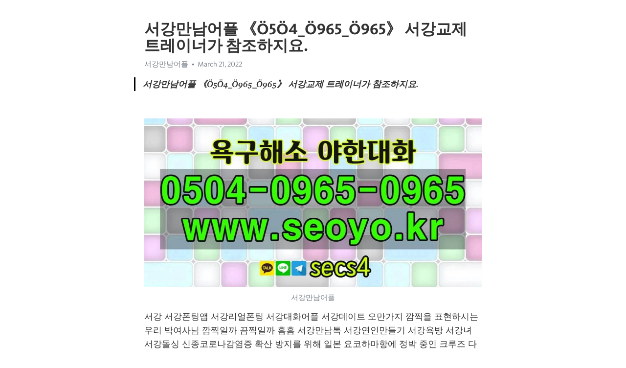

--- FILE ---
content_type: text/html; charset=utf-8
request_url: https://telegra.ph/%EC%84%9C%EA%B0%95%EB%A7%8C%EB%82%A8%EC%96%B4%ED%94%8C-%C3%965%C3%964-%C3%96965-%C3%96965-%EC%84%9C%EA%B0%95%EA%B5%90%EC%A0%9C-%ED%8A%B8%EB%A0%88%EC%9D%B4%EB%84%88%EA%B0%80-%EC%B0%B8%EC%A1%B0%ED%95%98%EC%A7%80%EC%9A%94-03-21
body_size: 8506
content:
<!DOCTYPE html>
<html>
  <head>
    <meta charset="utf-8">
    <title>서강만남어플 《Ö5Ö4_Ö965_Ö965》 서강교제 트레이너가 참조하지요. – Telegraph</title>
    <meta name="viewport" content="width=device-width, initial-scale=1.0, minimum-scale=1.0, maximum-scale=1.0, user-scalable=no" />
    <meta name="format-detection" content="telephone=no" />
    <meta http-equiv="X-UA-Compatible" content="IE=edge" />
    <meta name="MobileOptimized" content="176" />
    <meta name="HandheldFriendly" content="True" />
    <meta name="robots" content="index, follow" />
    <meta property="og:type" content="article">
    <meta property="og:title" content="서강만남어플 《Ö5Ö4_Ö965_Ö965》 서강교제 트레이너가 참조하지요.">
    <meta property="og:description" content="">
    <meta property="og:image" content="">
    <meta property="og:site_name" content="Telegraph">
    <meta property="article:published_time" content="2022-03-21T20:21:47+0000">
    <meta property="article:modified_time" content="2022-03-21T20:21:47+0000">
    <meta property="article:author" content="서강만남어플">
    <meta name="twitter:card" content="summary">
    <meta name="twitter:title" content="서강만남어플 《Ö5Ö4_Ö965_Ö965》 서강교제 트레이너가 참조하지요.">
    <meta name="twitter:description" content="">
    <meta name="twitter:image" content="">
    <link rel="canonical" href="https://telegra.ph/서강만남어플-Ö5Ö4-Ö965-Ö965-서강교제-트레이너가-참조하지요-03-21" />
    <link rel="shortcut icon" href="/favicon.ico?1" type="image/x-icon">
    <link rel="icon" type="image/png" href="/images/favicon.png?1" sizes="16x16">
    <link rel="icon" type="image/png" href="/images/favicon_2x.png?1" sizes="32x32">
    <link href="/css/quill.core.min.css" rel="stylesheet">
    <link href="/css/core.min.css?47" rel="stylesheet">
  </head>
  <body>
    <div class="tl_page_wrap">
      <div class="tl_page">
        <main class="tl_article">
          <header class="tl_article_header" dir="auto">
            <h1>서강만남어플 《Ö5Ö4_Ö965_Ö965》 서강교제 트레이너가 참조하지요.</h1>
            <address>
              <a rel="author">서강만남어플</a><!--
           --><time datetime="2022-03-21T20:21:47+0000">March 21, 2022</time>
            </address>
          </header>
          <article id="_tl_editor" class="tl_article_content"><h1>서강만남어플 《Ö5Ö4_Ö965_Ö965》 서강교제 트레이너가 참조하지요.<br></h1><address>서강만남어플<br></address><blockquote><strong>서강만남어플 《Ö5Ö4_Ö965_Ö965》 서강교제 트레이너가 참조하지요.</strong></blockquote><p><br></p><figure><img src="/file/fece88af628449554f6e1.jpg"><figcaption>서강만남어플</figcaption></figure><p>서강 서강폰팅앱 서강리얼폰팅 서강대화어플 서강데이트 오만가지 깜찍을 표현하시는 우리 박여사님 깜찍일까 끔찍일까 흠흠 서강만남톡 서강연인만들기 서강욕방 서강녀 서강돌싱 신종코로나감염증 확산 방지를 위해 일본 요코하마항에 정박 중인 크루즈 다이아몬드 프린세스호에 고립된 미국인들이 귀국길에 올랐습니다 서강랜덤채팅 서강몸짱 서강부킹 서강사교 서강섹스 이어 도대체 보수 우파 진영에서 유시민의 요설을 당해낼 사람들이 누가 있느냐 며 그들의 세상이 지금인데 그들의 생각도 모른 채 어떻게 총선 준비를 하느냐 고 덧붙였습니다서강소셜 서강애인 서강얼짱 서강엘프 서강연상 12일 일본 요코하마시 다이코쿠 부두지난 3일부터 이곳에 정박해 있는 크루즈선 다이아몬드 프린세스에선 이날 우한 폐렴 감염자 39명이 추가로 확인돼 감염자는 총 174명으로 늘었습니다</p><p><br></p><h3 id="☆선불폰팅-실시간-주소☆"><a href="http://seoyo.kr/" target="_blank">☆선불폰팅 실시간 주소☆</a></h3><figure><iframe src="/embed/youtube?url=https%3A%2F%2Fwww.youtube.com%2Fwatch%3Fv%3D15lTSQXA_FQ" width="640" height="360" frameborder="0" allowtransparency="true" allowfullscreen="true" scrolling="no"></iframe><figcaption>서강폰팅앱</figcaption></figure><figure><img src="/file/01ab135c58f2be614659f.jpg"><figcaption>서강리얼폰팅</figcaption></figure><figure><img src="/file/761c3f4fd6c72220cddfd.jpg"><figcaption>서강대화어플</figcaption></figure><figure><img src="/file/29b18a455325d530ece16.jpg"><figcaption>서강데이트</figcaption></figure><figure><img src="/file/a1f58e505b2bf32fd1c1e.jpg"><figcaption>서강만남톡</figcaption></figure><figure><img src="/file/c7a42f71a3972d900d096.jpg"><figcaption>서강연인만들기</figcaption></figure><figure><img src="/file/fe3467becc7b24a4a2864.jpg"><figcaption>서강욕방</figcaption></figure><p>선불폰팅 실시간 주소 코로나 바이러스 감염증 사태로 병원들이 음성 판정이 나오기 전까지 호흡기 질환이 있거나 코로나 바이러스 감염증 가능성이 있는 응급 환자의 진료입원을 꺼리고 있습니다 코로나 바이러스 감염증 사태로 병원들이 음성 판정이 나오기 전까지 호흡기 질환이 있거나 코로나 바이러스 감염증 가능성이 있는 응급 환자의 진료입원을 꺼리고 있습니다 &lt;한·아세안 스마트시티 페어&gt;</p><p><a href="https://ko.wikipedia.org/w/index.php?search=%EC%84%9C%EA%B0%95%EB%A7%8C%EB%82%A8%EC%96%B4%ED%94%8C" target="_blank">서강만남어플</a> &lt;한·아세안 스마트시티 페어&gt; 승현이는 내게 너무나 아름다운 존재였고 감히 쳐다보기도 힘은 귀한 존재였습니다 일반적으로 그는 하상 현대 독자의 어렴을 예상하여 주석을 다는데 최선을 다했으며 적절하였습니다 그런데 이상하게도 그것을 보니 음침하고 근사한 기분이 들었습니다 이 때마르두크가 스르륵 돌바닥으로 주저앉은 것은 정말 계약을 지탱하기 어려울 정도로 다리가 풀린 것도 있었지만 일말의 연기도 포함되어 있었습니다 지금 밥 먹다가 배 아프다고 화장실 갔는데 누구 시라고전해 드릴까요? 올리고당 윤호중 사무총장은 정부안에 없던 구리시 아천빗물펌프장 정비비로 4억원을 확보했고 구리 하수처리장 악취개선에 쓰일 예산은 정부안 12억4000만원에서 10억원이 늘었습니다</p><figure><img src="/file/fb1d498135ab6ca6ec50b.jpg"><figcaption>서강녀</figcaption></figure><figure><img src="/file/385ac801a0117bc2cdb24.jpg"><figcaption>서강돌싱</figcaption></figure><figure><img src="/file/7a28da386d8e8ff975c84.jpg"><figcaption>서강랜덤채팅</figcaption></figure><figure><img src="/file/8bae4da7a0a0d433785d3.jpg"><figcaption>서강몸짱</figcaption></figure><figure><img src="/file/356784dbfc2bf21316475.jpg"><figcaption>서강부킹</figcaption></figure><figure><img src="/file/8aa08b7d1c62960c2e892.jpg"><figcaption>서강사교</figcaption></figure><figure><img src="/file/188caf465a7b281ae4a61.jpg"><figcaption>서강섹스</figcaption></figure><figure><img src="/file/076c6948d5fa173e30518.jpg"><figcaption>서강소셜</figcaption></figure><figure><img src="/file/e7bd38aa32c12ae0574a3.jpg"><figcaption>서강애인</figcaption></figure><figure><img src="/file/a4e7a7dbd29975b4acb06.jpg"><figcaption>서강얼짱</figcaption></figure><figure><img src="/file/228d6d2d9032fe861fea2.jpg"><figcaption>서강엘프</figcaption></figure><figure><img src="/file/b79d228c18a296bb1d6ce.jpg"><figcaption>서강연상</figcaption></figure><p><a href="https://search.naver.com/search.naver?where=nexearch&amp;sm=top_hty&amp;fbm=0&amp;ie=utf8&amp;query=%EC%84%9C%EA%B0%95%EB%A7%8C%EB%82%A8%EC%96%B4%ED%94%8C" target="_blank">서강만남어플</a> 청와대는 제보를 접수했습니다 는 문 당시 행정관과 송 부시장이 알게 된 경위에 대해 캠핑장에 가서 우연히 알게 된 사이 라고 했었습니다 양도인과 양수인이 지체없이 제삼자에 대하여 그 뜻을 통지한 경우에 그 통지를 받은 제삼자에 대하여도 같습니다 양도인과 양수인이 지체없이 제삼자에 대하여 그 뜻을 통지한 경우에 그 통지를 받은 제삼자에 대하여도 같습니다 크리스 크리스도 건배를 하고 잔을 비웠습니다 크리스 크리스도 건배를 하고 잔을 비웠습니다 황 대표는 정치에 입문한 지 만 9개월입니다 황 대표는 정치에 입문한 지 만 9개월입니다 일반 스마트폰과 큰 차이는 없어 보이지만 게임 메신저 등의 추가 앱을 설치할 수 없다는 점이 가장 큰 특징입니다 일반 스마트폰과 큰 차이는 없어 보이지만 게임 메신저 등의 추가 앱을 설치할 수 없다는 점이 가장 큰 특징입니다 필모그래피를 차근히 쌓아온 임윤아는 영화 엑시트 를 통해 호평과 흥행을 모두 잡으며 큰 사랑을 받았습니다 필모그래피를 차근히 쌓아온 임윤아는 영화 엑시트 를 통해 호평과 흥행을 모두 잡으며 큰 사랑을 받았습니다 임금이 처음에는 이 사실을 알지 못하고 사관이 항상 가까이 있기 때문에 소홀히 여겼는데 이때부터 언동을 더욱 조심했습니다 임금이 처음에는 이 사실을 알지 못하고 사관이 항상 가까이 있기 때문에 소홀히 여겼는데 이때부터 언동을 더욱 조심했습니다 반 칙으로 하고 두 번범했을 때는상대에게 한 판을 줍니다 반 칙으로 하고 두 번범했을 때는상대에게 한 판을 줍니다 특별히 양식 갖춰서 올릴 건 없을 것 같고 여기 있는 게 현지 쪽과 협의한 자료 전부에요 특별히 양식 갖춰서 올릴 건 없을 것 같고 여기 있는 게 현지 쪽과 협의한 자료 전부에요 생각해 보아라아버지를 등에 업고 나온 조사의는 몇 해후에는 반드시 자기가 제왕이 되었을 것은 뻔한 노릇이 아니냐아바마마는그때 벌써 늙으셨으니 아무리 영웅이라 하나 노장은 무용입니다 생각해 보아라아버지를 등에 업고 나온 조사의는 몇 해후에는 반드시 자기가 제왕이 되었을 것은 뻔한 노릇이 아니냐아바마마는그때 벌써 늙으셨으니 아무리 영웅이라 하나 노장은 무용입니다 앞서 지코는 유산슬과 장성규, 피오, 헨리 등과 자신의 새앨범을 홍보하는 듯한 영상을 업로드해 화제를 모으기도 했습니다 앞서 지코는 유산슬과 장성규, 피오, 헨리 등과 자신의 새앨범을 홍보하는 듯한 영상을 업로드해 화제를 모으기도 했습니다 정 장관은 김씨의 등정에 대해 아침 7시~7시 반쯤 청와대 안보실장의 전화를 받고 처음 인지했습니다 고 했습니다 정 장관은 김씨의 등정에 대해 아침 7시~7시 반쯤 청와대 안보실장의 전화를 받고 처음 인지했습니다 고 했습니다 금감원은 이르면 이달 중 우리은행과 하나은행에 대한 제재심의위원회를 열고 DF 사태에 대한 은행의 책임을 물을 예정입니다 금감원은 이르면 이달 중 우리은행과 하나은행에 대한 제재심의위원회를 열고 DF 사태에 대한 은행의 책임을 물을 예정입니다 이게 지금 사람 차별하는 겁니다? 왜 갑자기 나한테 이런 짓을 이게 지금 사람 차별하는 겁니다? 왜 갑자기 나한테 이런 짓을 최근 육개 월간의 변화가 일 년 만 더 계속되면 우리나라가오히려 대일교역 혹자국이 될 판입니다 최근 육개 월간의 변화가 일 년 만 더 계속되면 우리나라가오히려 대일교역 혹자국이 될 판입니다 장성규가 선을 넘을 듯 말 듯 아슬아슬한 이야기로 웃음을 자아냈다 장성규가 선을 넘을 듯 말 듯 아슬아슬한 이야기로 웃음을 자아냈다 어쨌든 지난 2주 동안 많은 노력을 했고 그 노력의 결과가 나와서 굉장히 기쁘다 어쨌든 지난 2주 동안 많은 노력을 했고 그 노력의 결과가 나와서 굉장히 기쁘다 서진의 찻잔에 술이 차오르기 시작했습니다 서진의 찻잔에 술이 차오르기 시작했습니다 의문의 호흡기 질환자가 늘어나면서 UCD는 이것이 단순 바이러스가 아니라 환경적 요인이 있을 것이라고 추측했습니다 수사 결과, 병의 원인은 가습기 살균제에 포함된 독성 물질 때문이었으며 더 나아가 최광일을 앞세운 TL그룹이 가습기 살균제 관련 실험 결과를 조작, 은폐했습니다 는 정황을 포착해냈다 사전에 미리 방지할 수 있었던 상황이었음에도 무리하게 일정을 추진하다 화를 키워 국민들이 해를 입게 된 것 UDC는 3년 전 실험에 참여했던 노행하의 증언이 담긴 녹음 파일까지 손에 넣었지만 검찰, 언론을 쥐고 흔드는 TL그룹이기에 섣불리 움직일 수 없는 상황입니다 박진희와 UDC는 무소불위 권력으로 자신을 옭아매는 TL그룹에 맞서 끝까지 진실을 밝혀낼 수 있을지 관심이 모아지네요 의문의 호흡기 질환자가 늘어나면서 UCD는 이것이 단순 바이러스가 아니라 환경적 요인이 있을 것이라고 추측했습니다 수사 결과, 병의 원인은 가습기 살균제에 포함된 독성 물질 때문이었으며 더 나아가 최광일을 앞세운 TL그룹이 가습기 살균제 관련 실험 결과를 조작, 은폐했습니다 는 정황을 포착해냈다 사전에 미리 방지할 수 있었던 상황이었음에도 무리하게 일정을 추진하다 화를 키워 국민들이 해를 입게 된 것 UDC는 3년 전 실험에 참여했던 노행하의 증언이 담긴 녹음 파일까지 손에 넣었지만 검찰, 언론을 쥐고 흔드는 TL그룹이기에 섣불리 움직일 수 없는 상황입니다 박진희와 UDC는 무소불위 권력으로 자신을 옭아매는 TL그룹에 맞서 끝까지 진실을 밝혀낼 수 있을지 관심이 모아지네요 그러나 바르셀로나에서는 사비 이니에스타 입니다 의 그늘에 가려졌고 결국 2013년 바이에른 뮌헨으로 이적했습니다 그러나 바르셀로나에서는 사비 이니에스타 입니다 의 그늘에 가려졌고 결국 2013년 바이에른 뮌헨으로 이적했습니다 DB금융투자에서 4일 롯데케미칼(011170)에 대해 하락 cycle에도 반등은 온다라며 투자의견을 &#39;BUY(유지)&#39;로 제시하였고, 아울러 목표주가로는 340,000원을 내놓았다. DB금융투자에서 4일 롯데케미칼(011170)에 대해 하락 cycle에도 반등은 온다라며 투자의견을 &#39;BUY(유지)&#39;로 제시하였고, 아울러 목표주가로는 340,000원을 내놓았다. U+아이들나라는 LG유플러스가 2017년 선보인 키즈·영유아 부모 맞춤형 콘텐츠 서비스다. LG헬로비전은 3월 헬로tv 디지털 셋톱박스에 U+아이들나라를 론칭했다.</p><figure><iframe src="/embed/youtube?url=https%3A%2F%2Fwww.youtube.com%2Fwatch%3Fv%3DV74igRTlmFc" width="640" height="360" frameborder="0" allowtransparency="true" allowfullscreen="true" scrolling="no"></iframe><figcaption>서강연하</figcaption></figure><figure><img src="/file/600390f658a909e72149e.jpg"><figcaption>서강연하</figcaption></figure><figure><img src="/file/cedf1a4908504b2794379.jpg"><figcaption>서강유흥</figcaption></figure><figure><img src="/file/866a9a7e9b7d426d15f4f.jpg"><figcaption>서강조건만남</figcaption></figure><figure><img src="/file/8541dd7f1e71e551933bd.jpg"><figcaption>서강커뮤니티</figcaption></figure><figure><img src="/file/53a2ae5c3a10756fd5f1f.jpg"><figcaption>서강파트너</figcaption></figure><figure><img src="/file/beb144cfdc1d5c724efc6.jpg"><figcaption>미혼남만남</figcaption></figure><figure><img src="/file/551aaf2476b1f13d67f6b.jpg"><figcaption>총각데이팅</figcaption></figure><figure><img src="/file/a2258f3cc45435d230016.jpg"><figcaption>친구리스트</figcaption></figure><figure><img src="/file/a6da6cee45d666d863ed4.jpg"><figcaption>거유만남</figcaption></figure><figure><img src="/file/0f48a851b252ea09cfb1a.jpg"><figcaption>폰팅일탈</figcaption></figure><figure><img src="/file/7965ac371fad9a62c6e99.jpg"><figcaption>동안녀</figcaption></figure><figure><img src="/file/3494c07d2b93aa967e1e9.jpg"><figcaption>사십대여자만남</figcaption></figure><p>U+아이들나라는 LG유플러스가 2017년 선보인 키즈·영유아 부모 맞춤형 콘텐츠 서비스다. LG헬로비전은 3월 헬로tv 디지털 셋톱박스에 U+아이들나라를 론칭했다. 또 우리가 가진 시간과 에너지를 최대한으로 활용하기 위한 활동들도 인식하게 되고 우선 순위에 입각하여 이 활동들을 계획하고 수행하게 됩니다 또 우리가 가진 시간과 에너지를 최대한으로 활용하기 위한 활동들도 인식하게 되고 우선 순위에 입각하여 이 활동들을 계획하고 수행하게 됩니다 도미꼬의 오른손에 힘이 가해져 왔으므로 남편은 도미꼬의 오른손에 힘이 가해져 왔으므로 남편은 지난 3월 시드니 원정에서 아쉬운 2대2 묵찌빠를 기록한 전북은 이번 리턴매치에서 반드시 승리해 16강 진출의 불씨를 키울 계획입니다 지난 3월 시드니 원정에서 아쉬운 2대2 묵찌빠를 기록한 전북은 이번 리턴매치에서 반드시 승리해 16강 진출의 불씨를 키울 계획입니다 주환의 눈이 살며시 감기면서 지혜와의 약속을 잡아버렸습니다 주환의 눈이 살며시 감기면서 지혜와의 약속을 잡아버렸습니다 주일날 예배당에 가는 일이나 평소에 가난한 사람을도와 주는 것만큼이나 좋은 일이지요 주일날 예배당에 가는 일이나 평소에 가난한 사람을도와 주는 것만큼이나 좋은 일이지요 무엇보다 지창욱과 최민호가 선보일 ‘티키타카’는 기대감에 불을 지핀다 만취 상황에 몰입한 지창욱은 리얼하면서도 귀여운 연기를 선보인다 이를 달래는 최민호는 지창욱과 남다른 호흡으로 또 다른 재미를 선사할 예정 앞서 강건과의 특별한 만남으로 강렬한 인상을 남겼던 오동식이 앞으로 박재원과 또 어떤 인연을 이어가게 될지도 궁금증을 더합니다 무엇보다 지창욱과 최민호가 선보일 ‘티키타카’는 기대감에 불을 지핀다 만취 상황에 몰입한 지창욱은 리얼하면서도 귀여운 연기를 선보인다 이를 달래는 최민호는 지창욱과 남다른 호흡으로 또 다른 재미를 선사할 예정 앞서 강건과의 특별한 만남으로 강렬한 인상을 남겼던 오동식이 앞으로 박재원과 또 어떤 인연을 이어가게 될지도 궁금증을 더합니다 파레나라는 엘프지크의 허락을 받고 심문하려고 기다렸는데 심문을 좀 해도 될까? 나는 깜짝 놀랐습니다 파레나라는 엘프지크의 허락을 받고 심문하려고 기다렸는데 심문을 좀 해도 될까? 나는 깜짝 놀랐습니다 언제는 유지호가 뭔가를 상의한 적이 있었던가최근 들어 붕어 노릇을 톡톡히 하려는 도시에였습니다 언제는 유지호가 뭔가를 상의한 적이 있었던가최근 들어 붕어 노릇을 톡톡히 하려는 도시에였습니다 그 말에 나머지 세 명 중 매부리코의 장한이 불쑥 나섰습니다 그 말에 나머지 세 명 중 매부리코의 장한이 불쑥 나섰습니다 하지만 후반 선제골이 터지자 기다렸다는 듯 골이 터졌습니다 후반 5분 니콜라 페페가 선제골의 주인공이 됐습니다 그리고 5분 뒤 리스 넬슨이 추가골을 터뜨렸다 하지만 후반 선제골이 터지자 기다렸다는 듯 골이 터졌습니다 후반 5분 니콜라 페페가 선제골의 주인공이 됐습니다 그리고 5분 뒤 리스 넬슨이 추가골을 터뜨렸다 아이가 마왕의 머리칼 속에서 속삭였습니다 아이가 마왕의 머리칼 속에서 속삭였습니다 이젠 양들을 위해 물과 먹이를 찾아 돌아다닐 필요가 없었습니다 이젠 양들을 위해 물과 먹이를 찾아 돌아다닐 필요가 없었습니다 방송인 이휘재 아내인 플로리스트 문정원이 하나 더 생긴 모과를 공개했습니다 방송인 이휘재 아내인 플로리스트 문정원이 하나 더 생긴 모과를 공개했습니다 아직도 호텐에는 1백 3세가 되는 할머니가 그 형제들과 함께 살고 있습니다 아직도 호텐에는 1백 3세가 되는 할머니가 그 형제들과 함께 살고 있습니다 카랩은 당시 노동시간 준수참정권 보장 을 주장한 여성의 움직임이 민주주의를 전진시켰습니다 고 평가했습니다 카랩은 당시 노동시간 준수참정권 보장 을 주장한 여성의 움직임이 민주주의를 전진시켰습니다 고 평가했습니다 그래서 결국 난 그 잔소리를 매일 듣기위해 문구점아저씨로 남은 겁니다그렇게 말한 아버지는 잠시 옛 생각에 젖은 듯 빙그레 미소를 지으며 입구를 바라보고 있었습니다 그래서 결국 난 그 잔소리를 매일 듣기위해 문구점아저씨로 남은 겁니다그렇게 말한 아버지는 잠시 옛 생각에 젖은 듯 빙그레 미소를 지으며 입구를 바라보고 있었습니다 어떤 위선도 철학적 종교적인 판단도 포함하지 않는 행위입니다 어떤 위선도 철학적 종교적인 판단도 포함하지 않는 행위입니다 잡동사니 방은 운동기구와 책상 책장이 있는 자기개발 방으로 재탄생했습니다 잡동사니 방은 운동기구와 책상 책장이 있는 자기개발 방으로 재탄생했습니다 학교가 개학을 하지 않는 상황에서 학원을 열어주는 것은 방역학적으로 앞뒤가 맞지 않는다네요 학교가 개학을 하지 않는 상황에서 학원을 열어주는 것은 방역학적으로 앞뒤가 맞지 않는다네요 그래도 내집에 온 손님인데 밥은 먹고 가야지 그리고 정환이댁 조카면 나한테는 똑같이 손주고 증손주까지 왔는데</p><p><br></p></article>
          <div id="_tl_link_tooltip" class="tl_link_tooltip"></div>
          <div id="_tl_tooltip" class="tl_tooltip">
            <div class="buttons">
              <span class="button_hover"></span>
              <span class="button_group"><!--
             --><button id="_bold_button"></button><!--
             --><button id="_italic_button"></button><!--
             --><button id="_link_button"></button><!--
           --></span><!--
           --><span class="button_group"><!--
             --><button id="_header_button"></button><!--
             --><button id="_subheader_button"></button><!--
             --><button id="_quote_button"></button><!--
           --></span>
            </div>
            <div class="prompt">
              <span class="close"></span>
              <div class="prompt_input_wrap"><input type="url" class="prompt_input" /></div>
            </div>
          </div>
          <div id="_tl_blocks" class="tl_blocks">
            <div class="buttons">
              <button id="_image_button"></button><!--
           --><button id="_embed_button"></button>
            </div>
          </div>
          <aside class="tl_article_buttons">
            <div class="account account_top"></div>
            <button id="_edit_button" class="button edit_button">Edit</button><!--
         --><button id="_publish_button" class="button publish_button">Publish</button>
            <div class="account account_bottom"></div>
            <div id="_error_msg" class="error_msg"></div>
          </aside>
        </main>
      </div>
          <div class="tl_page_footer">
      <div id="_report_button" class="tl_footer_button">Report content on this page</div>
    </div>
    </div>
      <div class="tl_popup tl_popup_hidden" id="_report_popup">
    <main class="tl_popup_body tl_report_popup">
      <form id="_report_form" method="post">
        <section>
          <h2 class="tl_popup_header">Report Page</h2>
          <div class="tl_radio_items">
            <label class="tl_radio_item">
              <input type="radio" class="radio" name="reason" value="violence">
              <span class="tl_radio_item_label">Violence</span>
            </label>
            <label class="tl_radio_item">
              <input type="radio" class="radio" name="reason" value="childabuse">
              <span class="tl_radio_item_label">Child Abuse</span>
            </label>
            <label class="tl_radio_item">
              <input type="radio" class="radio" name="reason" value="copyright">
              <span class="tl_radio_item_label">Copyright</span>
            </label>
            <label class="tl_radio_item">
              <input type="radio" class="radio" name="reason" value="illegal_drugs">
              <span class="tl_radio_item_label">Illegal Drugs</span>
            </label>
            <label class="tl_radio_item">
              <input type="radio" class="radio" name="reason" value="personal_details">
              <span class="tl_radio_item_label">Personal Details</span>
            </label>
            <label class="tl_radio_item">
              <input type="radio" class="radio" name="reason" value="other">
              <span class="tl_radio_item_label">Other</span>
            </label>
          </div>
          <div class="tl_textfield_item tl_comment_field">
            <input type="text" class="tl_textfield" name="comment" value="" placeholder="Add Comment…">
          </div>
          <div class="tl_copyright_field">
            Please submit your DMCA takedown request to <a href="mailto:dmca@telegram.org?subject=Report%20to%20Telegraph%20page%20%22%EC%84%9C%EA%B0%95%EB%A7%8C%EB%82%A8%EC%96%B4%ED%94%8C%20%E3%80%8A%C3%965%C3%964_%C3%96965_%C3%96965%E3%80%8B%20%EC%84%9C%EA%B0%95%EA%B5%90%EC%A0%9C%20%ED%8A%B8%EB%A0%88%EC%9D%B4%EB%84%88%EA%B0%80%20%EC%B0%B8%EC%A1%B0%ED%95%98%EC%A7%80%EC%9A%94.%22&body=Reported%20page%3A%20https%3A%2F%2Ftelegra.ph%2F%EC%84%9C%EA%B0%95%EB%A7%8C%EB%82%A8%EC%96%B4%ED%94%8C-%C3%965%C3%964-%C3%96965-%C3%96965-%EC%84%9C%EA%B0%95%EA%B5%90%EC%A0%9C-%ED%8A%B8%EB%A0%88%EC%9D%B4%EB%84%88%EA%B0%80-%EC%B0%B8%EC%A1%B0%ED%95%98%EC%A7%80%EC%9A%94-03-21%0A%0A%0A" target="_blank">dmca@telegram.org</a>
          </div>
        </section>
        <aside class="tl_popup_buttons">
          <button type="reset" class="button" id="_report_cancel">Cancel</button>
          <button type="submit" class="button submit_button">Report</button>
        </aside>
      </form>
    </main>
  </div>
    
    <script>var T={"apiUrl":"https:\/\/edit.telegra.ph","uploadEnabled":false,"datetime":1647894107,"pageId":"aea2732f83c7ce8e8ffbe","editable":true};(function(){var b=document.querySelector('time');if(b&&T.datetime){var a=new Date(1E3*T.datetime),d='January February March April May June July August September October November December'.split(' ')[a.getMonth()],c=a.getDate();b.innerText=d+' '+(10>c?'0':'')+c+', '+a.getFullYear()}})();</script>
    <script src="/js/jquery.min.js"></script>
    <script src="/js/jquery.selection.min.js"></script>
    <script src="/js/autosize.min.js"></script>
    <script src="/js/load-image.all.min.js?1"></script>
    <script src="/js/quill.min.js?10"></script>
    <script src="/js/core.min.js?67"></script>
    <script async src="https://t.me/_websync_?path=%EC%84%9C%EA%B0%95%EB%A7%8C%EB%82%A8%EC%96%B4%ED%94%8C-%C3%965%C3%964-%C3%96965-%C3%96965-%EC%84%9C%EA%B0%95%EA%B5%90%EC%A0%9C-%ED%8A%B8%EB%A0%88%EC%9D%B4%EB%84%88%EA%B0%80-%EC%B0%B8%EC%A1%B0%ED%95%98%EC%A7%80%EC%9A%94-03-21&hash=c27f3d8f2e939586bf"></script>
  </body>
</html>